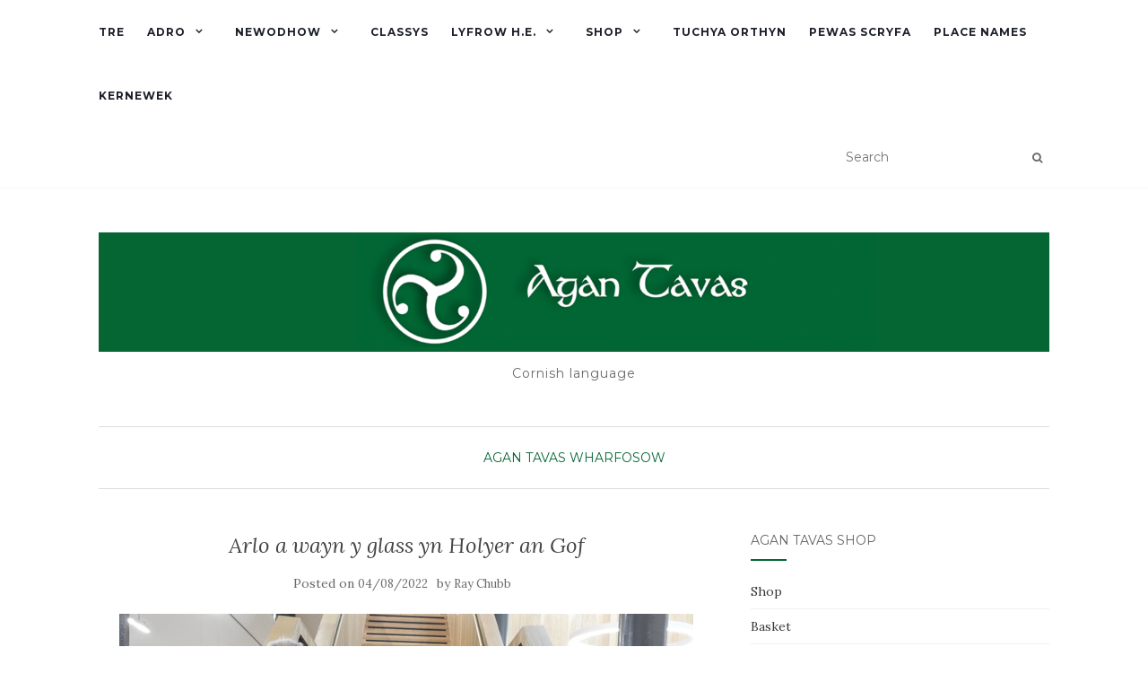

--- FILE ---
content_type: text/html; charset=UTF-8
request_url: https://agantavas.com/kw/arlo-wins-holyer-an-gof-2022/
body_size: 11934
content:
<!doctype html>
	<!--[if !IE]>
	<html class="no-js non-ie" lang="en-KW"> <![endif]-->
	<!--[if IE 7 ]>
	<html class="no-js ie7" lang="en-KW"> <![endif]-->
	<!--[if IE 8 ]>
	<html class="no-js ie8" lang="en-KW"> <![endif]-->
	<!--[if IE 9 ]>
	<html class="no-js ie9" lang="en-KW"> <![endif]-->
	<!--[if gt IE 9]><!-->
<html class="no-js" lang="en-KW"> <!--<![endif]-->
<head>
<meta charset="UTF-8">
<meta name="viewport" content="width=device-width, initial-scale=1">
<link rel="profile" href="https://gmpg.org/xfn/11">
<link rel="pingback" href="https://agantavas.com/xmlrpc.php">

<title>Arlo a wayn y glass yn Holyer an Gof &#8211; Agan Tavas</title>
<meta name='robots' content='max-image-preview:large' />
<link rel='dns-prefetch' href='//static.addtoany.com' />
<link rel='dns-prefetch' href='//fonts.googleapis.com' />
<link rel="alternate" type="application/rss+xml" title="Agan Tavas &raquo; Feed" href="https://agantavas.com/kw/feed/" />
<link rel="alternate" type="application/rss+xml" title="Agan Tavas &raquo; Comments Feed" href="https://agantavas.com/kw/comments/feed/" />
<link rel="alternate" type="application/rss+xml" title="Agan Tavas &raquo; Arlo a wayn y glass yn Holyer an Gof Comments Feed" href="https://agantavas.com/kw/arlo-wins-holyer-an-gof-2022/feed/" />
<script type="text/javascript">
/* <![CDATA[ */
window._wpemojiSettings = {"baseUrl":"https:\/\/s.w.org\/images\/core\/emoji\/14.0.0\/72x72\/","ext":".png","svgUrl":"https:\/\/s.w.org\/images\/core\/emoji\/14.0.0\/svg\/","svgExt":".svg","source":{"concatemoji":"https:\/\/agantavas.com\/wp-includes\/js\/wp-emoji-release.min.js?ver=6.4.7"}};
/*! This file is auto-generated */
!function(i,n){var o,s,e;function c(e){try{var t={supportTests:e,timestamp:(new Date).valueOf()};sessionStorage.setItem(o,JSON.stringify(t))}catch(e){}}function p(e,t,n){e.clearRect(0,0,e.canvas.width,e.canvas.height),e.fillText(t,0,0);var t=new Uint32Array(e.getImageData(0,0,e.canvas.width,e.canvas.height).data),r=(e.clearRect(0,0,e.canvas.width,e.canvas.height),e.fillText(n,0,0),new Uint32Array(e.getImageData(0,0,e.canvas.width,e.canvas.height).data));return t.every(function(e,t){return e===r[t]})}function u(e,t,n){switch(t){case"flag":return n(e,"\ud83c\udff3\ufe0f\u200d\u26a7\ufe0f","\ud83c\udff3\ufe0f\u200b\u26a7\ufe0f")?!1:!n(e,"\ud83c\uddfa\ud83c\uddf3","\ud83c\uddfa\u200b\ud83c\uddf3")&&!n(e,"\ud83c\udff4\udb40\udc67\udb40\udc62\udb40\udc65\udb40\udc6e\udb40\udc67\udb40\udc7f","\ud83c\udff4\u200b\udb40\udc67\u200b\udb40\udc62\u200b\udb40\udc65\u200b\udb40\udc6e\u200b\udb40\udc67\u200b\udb40\udc7f");case"emoji":return!n(e,"\ud83e\udef1\ud83c\udffb\u200d\ud83e\udef2\ud83c\udfff","\ud83e\udef1\ud83c\udffb\u200b\ud83e\udef2\ud83c\udfff")}return!1}function f(e,t,n){var r="undefined"!=typeof WorkerGlobalScope&&self instanceof WorkerGlobalScope?new OffscreenCanvas(300,150):i.createElement("canvas"),a=r.getContext("2d",{willReadFrequently:!0}),o=(a.textBaseline="top",a.font="600 32px Arial",{});return e.forEach(function(e){o[e]=t(a,e,n)}),o}function t(e){var t=i.createElement("script");t.src=e,t.defer=!0,i.head.appendChild(t)}"undefined"!=typeof Promise&&(o="wpEmojiSettingsSupports",s=["flag","emoji"],n.supports={everything:!0,everythingExceptFlag:!0},e=new Promise(function(e){i.addEventListener("DOMContentLoaded",e,{once:!0})}),new Promise(function(t){var n=function(){try{var e=JSON.parse(sessionStorage.getItem(o));if("object"==typeof e&&"number"==typeof e.timestamp&&(new Date).valueOf()<e.timestamp+604800&&"object"==typeof e.supportTests)return e.supportTests}catch(e){}return null}();if(!n){if("undefined"!=typeof Worker&&"undefined"!=typeof OffscreenCanvas&&"undefined"!=typeof URL&&URL.createObjectURL&&"undefined"!=typeof Blob)try{var e="postMessage("+f.toString()+"("+[JSON.stringify(s),u.toString(),p.toString()].join(",")+"));",r=new Blob([e],{type:"text/javascript"}),a=new Worker(URL.createObjectURL(r),{name:"wpTestEmojiSupports"});return void(a.onmessage=function(e){c(n=e.data),a.terminate(),t(n)})}catch(e){}c(n=f(s,u,p))}t(n)}).then(function(e){for(var t in e)n.supports[t]=e[t],n.supports.everything=n.supports.everything&&n.supports[t],"flag"!==t&&(n.supports.everythingExceptFlag=n.supports.everythingExceptFlag&&n.supports[t]);n.supports.everythingExceptFlag=n.supports.everythingExceptFlag&&!n.supports.flag,n.DOMReady=!1,n.readyCallback=function(){n.DOMReady=!0}}).then(function(){return e}).then(function(){var e;n.supports.everything||(n.readyCallback(),(e=n.source||{}).concatemoji?t(e.concatemoji):e.wpemoji&&e.twemoji&&(t(e.twemoji),t(e.wpemoji)))}))}((window,document),window._wpemojiSettings);
/* ]]> */
</script>
<style id='wp-emoji-styles-inline-css' type='text/css'>

	img.wp-smiley, img.emoji {
		display: inline !important;
		border: none !important;
		box-shadow: none !important;
		height: 1em !important;
		width: 1em !important;
		margin: 0 0.07em !important;
		vertical-align: -0.1em !important;
		background: none !important;
		padding: 0 !important;
	}
</style>
<link rel='stylesheet' id='wp-block-library-css' href='https://agantavas.com/wp-includes/css/dist/block-library/style.min.css?ver=6.4.7' type='text/css' media='all' />
<style id='classic-theme-styles-inline-css' type='text/css'>
/*! This file is auto-generated */
.wp-block-button__link{color:#fff;background-color:#32373c;border-radius:9999px;box-shadow:none;text-decoration:none;padding:calc(.667em + 2px) calc(1.333em + 2px);font-size:1.125em}.wp-block-file__button{background:#32373c;color:#fff;text-decoration:none}
</style>
<style id='global-styles-inline-css' type='text/css'>
body{--wp--preset--color--black: #000000;--wp--preset--color--cyan-bluish-gray: #abb8c3;--wp--preset--color--white: #ffffff;--wp--preset--color--pale-pink: #f78da7;--wp--preset--color--vivid-red: #cf2e2e;--wp--preset--color--luminous-vivid-orange: #ff6900;--wp--preset--color--luminous-vivid-amber: #fcb900;--wp--preset--color--light-green-cyan: #7bdcb5;--wp--preset--color--vivid-green-cyan: #00d084;--wp--preset--color--pale-cyan-blue: #8ed1fc;--wp--preset--color--vivid-cyan-blue: #0693e3;--wp--preset--color--vivid-purple: #9b51e0;--wp--preset--gradient--vivid-cyan-blue-to-vivid-purple: linear-gradient(135deg,rgba(6,147,227,1) 0%,rgb(155,81,224) 100%);--wp--preset--gradient--light-green-cyan-to-vivid-green-cyan: linear-gradient(135deg,rgb(122,220,180) 0%,rgb(0,208,130) 100%);--wp--preset--gradient--luminous-vivid-amber-to-luminous-vivid-orange: linear-gradient(135deg,rgba(252,185,0,1) 0%,rgba(255,105,0,1) 100%);--wp--preset--gradient--luminous-vivid-orange-to-vivid-red: linear-gradient(135deg,rgba(255,105,0,1) 0%,rgb(207,46,46) 100%);--wp--preset--gradient--very-light-gray-to-cyan-bluish-gray: linear-gradient(135deg,rgb(238,238,238) 0%,rgb(169,184,195) 100%);--wp--preset--gradient--cool-to-warm-spectrum: linear-gradient(135deg,rgb(74,234,220) 0%,rgb(151,120,209) 20%,rgb(207,42,186) 40%,rgb(238,44,130) 60%,rgb(251,105,98) 80%,rgb(254,248,76) 100%);--wp--preset--gradient--blush-light-purple: linear-gradient(135deg,rgb(255,206,236) 0%,rgb(152,150,240) 100%);--wp--preset--gradient--blush-bordeaux: linear-gradient(135deg,rgb(254,205,165) 0%,rgb(254,45,45) 50%,rgb(107,0,62) 100%);--wp--preset--gradient--luminous-dusk: linear-gradient(135deg,rgb(255,203,112) 0%,rgb(199,81,192) 50%,rgb(65,88,208) 100%);--wp--preset--gradient--pale-ocean: linear-gradient(135deg,rgb(255,245,203) 0%,rgb(182,227,212) 50%,rgb(51,167,181) 100%);--wp--preset--gradient--electric-grass: linear-gradient(135deg,rgb(202,248,128) 0%,rgb(113,206,126) 100%);--wp--preset--gradient--midnight: linear-gradient(135deg,rgb(2,3,129) 0%,rgb(40,116,252) 100%);--wp--preset--font-size--small: 13px;--wp--preset--font-size--medium: 20px;--wp--preset--font-size--large: 36px;--wp--preset--font-size--x-large: 42px;--wp--preset--spacing--20: 0.44rem;--wp--preset--spacing--30: 0.67rem;--wp--preset--spacing--40: 1rem;--wp--preset--spacing--50: 1.5rem;--wp--preset--spacing--60: 2.25rem;--wp--preset--spacing--70: 3.38rem;--wp--preset--spacing--80: 5.06rem;--wp--preset--shadow--natural: 6px 6px 9px rgba(0, 0, 0, 0.2);--wp--preset--shadow--deep: 12px 12px 50px rgba(0, 0, 0, 0.4);--wp--preset--shadow--sharp: 6px 6px 0px rgba(0, 0, 0, 0.2);--wp--preset--shadow--outlined: 6px 6px 0px -3px rgba(255, 255, 255, 1), 6px 6px rgba(0, 0, 0, 1);--wp--preset--shadow--crisp: 6px 6px 0px rgba(0, 0, 0, 1);}:where(.is-layout-flex){gap: 0.5em;}:where(.is-layout-grid){gap: 0.5em;}body .is-layout-flow > .alignleft{float: left;margin-inline-start: 0;margin-inline-end: 2em;}body .is-layout-flow > .alignright{float: right;margin-inline-start: 2em;margin-inline-end: 0;}body .is-layout-flow > .aligncenter{margin-left: auto !important;margin-right: auto !important;}body .is-layout-constrained > .alignleft{float: left;margin-inline-start: 0;margin-inline-end: 2em;}body .is-layout-constrained > .alignright{float: right;margin-inline-start: 2em;margin-inline-end: 0;}body .is-layout-constrained > .aligncenter{margin-left: auto !important;margin-right: auto !important;}body .is-layout-constrained > :where(:not(.alignleft):not(.alignright):not(.alignfull)){max-width: var(--wp--style--global--content-size);margin-left: auto !important;margin-right: auto !important;}body .is-layout-constrained > .alignwide{max-width: var(--wp--style--global--wide-size);}body .is-layout-flex{display: flex;}body .is-layout-flex{flex-wrap: wrap;align-items: center;}body .is-layout-flex > *{margin: 0;}body .is-layout-grid{display: grid;}body .is-layout-grid > *{margin: 0;}:where(.wp-block-columns.is-layout-flex){gap: 2em;}:where(.wp-block-columns.is-layout-grid){gap: 2em;}:where(.wp-block-post-template.is-layout-flex){gap: 1.25em;}:where(.wp-block-post-template.is-layout-grid){gap: 1.25em;}.has-black-color{color: var(--wp--preset--color--black) !important;}.has-cyan-bluish-gray-color{color: var(--wp--preset--color--cyan-bluish-gray) !important;}.has-white-color{color: var(--wp--preset--color--white) !important;}.has-pale-pink-color{color: var(--wp--preset--color--pale-pink) !important;}.has-vivid-red-color{color: var(--wp--preset--color--vivid-red) !important;}.has-luminous-vivid-orange-color{color: var(--wp--preset--color--luminous-vivid-orange) !important;}.has-luminous-vivid-amber-color{color: var(--wp--preset--color--luminous-vivid-amber) !important;}.has-light-green-cyan-color{color: var(--wp--preset--color--light-green-cyan) !important;}.has-vivid-green-cyan-color{color: var(--wp--preset--color--vivid-green-cyan) !important;}.has-pale-cyan-blue-color{color: var(--wp--preset--color--pale-cyan-blue) !important;}.has-vivid-cyan-blue-color{color: var(--wp--preset--color--vivid-cyan-blue) !important;}.has-vivid-purple-color{color: var(--wp--preset--color--vivid-purple) !important;}.has-black-background-color{background-color: var(--wp--preset--color--black) !important;}.has-cyan-bluish-gray-background-color{background-color: var(--wp--preset--color--cyan-bluish-gray) !important;}.has-white-background-color{background-color: var(--wp--preset--color--white) !important;}.has-pale-pink-background-color{background-color: var(--wp--preset--color--pale-pink) !important;}.has-vivid-red-background-color{background-color: var(--wp--preset--color--vivid-red) !important;}.has-luminous-vivid-orange-background-color{background-color: var(--wp--preset--color--luminous-vivid-orange) !important;}.has-luminous-vivid-amber-background-color{background-color: var(--wp--preset--color--luminous-vivid-amber) !important;}.has-light-green-cyan-background-color{background-color: var(--wp--preset--color--light-green-cyan) !important;}.has-vivid-green-cyan-background-color{background-color: var(--wp--preset--color--vivid-green-cyan) !important;}.has-pale-cyan-blue-background-color{background-color: var(--wp--preset--color--pale-cyan-blue) !important;}.has-vivid-cyan-blue-background-color{background-color: var(--wp--preset--color--vivid-cyan-blue) !important;}.has-vivid-purple-background-color{background-color: var(--wp--preset--color--vivid-purple) !important;}.has-black-border-color{border-color: var(--wp--preset--color--black) !important;}.has-cyan-bluish-gray-border-color{border-color: var(--wp--preset--color--cyan-bluish-gray) !important;}.has-white-border-color{border-color: var(--wp--preset--color--white) !important;}.has-pale-pink-border-color{border-color: var(--wp--preset--color--pale-pink) !important;}.has-vivid-red-border-color{border-color: var(--wp--preset--color--vivid-red) !important;}.has-luminous-vivid-orange-border-color{border-color: var(--wp--preset--color--luminous-vivid-orange) !important;}.has-luminous-vivid-amber-border-color{border-color: var(--wp--preset--color--luminous-vivid-amber) !important;}.has-light-green-cyan-border-color{border-color: var(--wp--preset--color--light-green-cyan) !important;}.has-vivid-green-cyan-border-color{border-color: var(--wp--preset--color--vivid-green-cyan) !important;}.has-pale-cyan-blue-border-color{border-color: var(--wp--preset--color--pale-cyan-blue) !important;}.has-vivid-cyan-blue-border-color{border-color: var(--wp--preset--color--vivid-cyan-blue) !important;}.has-vivid-purple-border-color{border-color: var(--wp--preset--color--vivid-purple) !important;}.has-vivid-cyan-blue-to-vivid-purple-gradient-background{background: var(--wp--preset--gradient--vivid-cyan-blue-to-vivid-purple) !important;}.has-light-green-cyan-to-vivid-green-cyan-gradient-background{background: var(--wp--preset--gradient--light-green-cyan-to-vivid-green-cyan) !important;}.has-luminous-vivid-amber-to-luminous-vivid-orange-gradient-background{background: var(--wp--preset--gradient--luminous-vivid-amber-to-luminous-vivid-orange) !important;}.has-luminous-vivid-orange-to-vivid-red-gradient-background{background: var(--wp--preset--gradient--luminous-vivid-orange-to-vivid-red) !important;}.has-very-light-gray-to-cyan-bluish-gray-gradient-background{background: var(--wp--preset--gradient--very-light-gray-to-cyan-bluish-gray) !important;}.has-cool-to-warm-spectrum-gradient-background{background: var(--wp--preset--gradient--cool-to-warm-spectrum) !important;}.has-blush-light-purple-gradient-background{background: var(--wp--preset--gradient--blush-light-purple) !important;}.has-blush-bordeaux-gradient-background{background: var(--wp--preset--gradient--blush-bordeaux) !important;}.has-luminous-dusk-gradient-background{background: var(--wp--preset--gradient--luminous-dusk) !important;}.has-pale-ocean-gradient-background{background: var(--wp--preset--gradient--pale-ocean) !important;}.has-electric-grass-gradient-background{background: var(--wp--preset--gradient--electric-grass) !important;}.has-midnight-gradient-background{background: var(--wp--preset--gradient--midnight) !important;}.has-small-font-size{font-size: var(--wp--preset--font-size--small) !important;}.has-medium-font-size{font-size: var(--wp--preset--font-size--medium) !important;}.has-large-font-size{font-size: var(--wp--preset--font-size--large) !important;}.has-x-large-font-size{font-size: var(--wp--preset--font-size--x-large) !important;}
.wp-block-navigation a:where(:not(.wp-element-button)){color: inherit;}
:where(.wp-block-post-template.is-layout-flex){gap: 1.25em;}:where(.wp-block-post-template.is-layout-grid){gap: 1.25em;}
:where(.wp-block-columns.is-layout-flex){gap: 2em;}:where(.wp-block-columns.is-layout-grid){gap: 2em;}
.wp-block-pullquote{font-size: 1.5em;line-height: 1.6;}
</style>
<link rel='stylesheet' id='contact-form-7-css' href='https://agantavas.com/wp-content/plugins/contact-form-7/includes/css/styles.css?ver=5.8.6' type='text/css' media='all' />
<link rel='stylesheet' id='woocommerce-layout-css' href='https://agantavas.com/wp-content/plugins/woocommerce/assets/css/woocommerce-layout.css?ver=8.4.2' type='text/css' media='all' />
<link rel='stylesheet' id='woocommerce-smallscreen-css' href='https://agantavas.com/wp-content/plugins/woocommerce/assets/css/woocommerce-smallscreen.css?ver=8.4.2' type='text/css' media='only screen and (max-width: 768px)' />
<link rel='stylesheet' id='woocommerce-general-css' href='https://agantavas.com/wp-content/plugins/woocommerce/assets/css/woocommerce.css?ver=8.4.2' type='text/css' media='all' />
<style id='woocommerce-inline-inline-css' type='text/css'>
.woocommerce form .form-row .required { visibility: visible; }
</style>
<link rel='stylesheet' id='activello-bootstrap-css' href='https://agantavas.com/wp-content/themes/activello/assets/css/bootstrap.min.css?ver=6.4.7' type='text/css' media='all' />
<link rel='stylesheet' id='activello-icons-css' href='https://agantavas.com/wp-content/themes/activello/assets/css/font-awesome.min.css?ver=6.4.7' type='text/css' media='all' />
<link rel='stylesheet' id='activello-fonts-css' href='//fonts.googleapis.com/css?family=Lora%3A400%2C400italic%2C700%2C700italic%7CMontserrat%3A400%2C700%7CMaven+Pro%3A400%2C700&#038;ver=6.4.7' type='text/css' media='all' />
<link rel='stylesheet' id='activello-style-css' href='https://agantavas.com/wp-content/themes/activello-child/style.css?ver=6.4.7' type='text/css' media='all' />
<link rel='stylesheet' id='addtoany-css' href='https://agantavas.com/wp-content/plugins/add-to-any/addtoany.min.css?ver=1.16' type='text/css' media='all' />
<link rel='stylesheet' id='wpglobus-css' href='https://agantavas.com/wp-content/plugins/wpglobus/includes/css/wpglobus.css?ver=2.12.2' type='text/css' media='all' />
<script type="text/javascript" id="addtoany-core-js-before">
/* <![CDATA[ */
window.a2a_config=window.a2a_config||{};a2a_config.callbacks=[];a2a_config.overlays=[];a2a_config.templates={};a2a_localize = {
	Share: "Share",
	Save: "Save",
	Subscribe: "Subscribe",
	Email: "Email",
	Bookmark: "Bookmark",
	ShowAll: "Show all",
	ShowLess: "Show less",
	FindServices: "Find service(s)",
	FindAnyServiceToAddTo: "Instantly find any service to add to",
	PoweredBy: "Powered by",
	ShareViaEmail: "Share via email",
	SubscribeViaEmail: "Subscribe via email",
	BookmarkInYourBrowser: "Bookmark in your browser",
	BookmarkInstructions: "Press Ctrl+D or \u2318+D to bookmark this page",
	AddToYourFavorites: "Add to your favorites",
	SendFromWebOrProgram: "Send from any email address or email program",
	EmailProgram: "Email program",
	More: "More&#8230;",
	ThanksForSharing: "Thanks for sharing!",
	ThanksForFollowing: "Thanks for following!"
};
/* ]]> */
</script>
<script type="text/javascript" async src="https://static.addtoany.com/menu/page.js" id="addtoany-core-js"></script>
<script type="text/javascript" src="https://agantavas.com/wp-includes/js/jquery/jquery.min.js?ver=3.7.1" id="jquery-core-js"></script>
<script type="text/javascript" src="https://agantavas.com/wp-includes/js/jquery/jquery-migrate.min.js?ver=3.4.1" id="jquery-migrate-js"></script>
<script type="text/javascript" async src="https://agantavas.com/wp-content/plugins/add-to-any/addtoany.min.js?ver=1.1" id="addtoany-jquery-js"></script>
<script type="text/javascript" src="https://agantavas.com/wp-content/plugins/woocommerce/assets/js/jquery-blockui/jquery.blockUI.min.js?ver=2.7.0-wc.8.4.2" id="jquery-blockui-js" defer="defer" data-wp-strategy="defer"></script>
<script type="text/javascript" id="wc-add-to-cart-js-extra">
/* <![CDATA[ */
var wc_add_to_cart_params = {"ajax_url":"\/wp-admin\/admin-ajax.php","wc_ajax_url":"\/?wc-ajax=%%endpoint%%","i18n_view_cart":"View cart","cart_url":"https:\/\/agantavas.com\/kw\/basket\/","is_cart":"","cart_redirect_after_add":"no"};
/* ]]> */
</script>
<script type="text/javascript" src="https://agantavas.com/wp-content/plugins/woocommerce/assets/js/frontend/add-to-cart.min.js?ver=8.4.2" id="wc-add-to-cart-js" defer="defer" data-wp-strategy="defer"></script>
<script type="text/javascript" src="https://agantavas.com/wp-content/plugins/woocommerce/assets/js/js-cookie/js.cookie.min.js?ver=2.1.4-wc.8.4.2" id="js-cookie-js" defer="defer" data-wp-strategy="defer"></script>
<script type="text/javascript" id="woocommerce-js-extra">
/* <![CDATA[ */
var woocommerce_params = {"ajax_url":"\/wp-admin\/admin-ajax.php","wc_ajax_url":"\/?wc-ajax=%%endpoint%%"};
/* ]]> */
</script>
<script type="text/javascript" src="https://agantavas.com/wp-content/plugins/woocommerce/assets/js/frontend/woocommerce.min.js?ver=8.4.2" id="woocommerce-js" defer="defer" data-wp-strategy="defer"></script>
<script type="text/javascript" src="https://agantavas.com/wp-content/themes/activello/assets/js/vendor/modernizr.min.js?ver=6.4.7" id="activello-modernizr-js"></script>
<script type="text/javascript" src="https://agantavas.com/wp-content/themes/activello/assets/js/vendor/bootstrap.min.js?ver=6.4.7" id="activello-bootstrapjs-js"></script>
<script type="text/javascript" src="https://agantavas.com/wp-content/themes/activello/assets/js/functions.min.js?ver=6.4.7" id="activello-functions-js"></script>
<script type="text/javascript" id="utils-js-extra">
/* <![CDATA[ */
var userSettings = {"url":"\/","uid":"0","time":"1768877773","secure":"1"};
/* ]]> */
</script>
<script type="text/javascript" src="https://agantavas.com/wp-includes/js/utils.min.js?ver=6.4.7" id="utils-js"></script>
<link rel="https://api.w.org/" href="https://agantavas.com/kw/wp-json/" /><link rel="alternate" type="application/json" href="https://agantavas.com/kw/wp-json/wp/v2/posts/2972" /><link rel="EditURI" type="application/rsd+xml" title="RSD" href="https://agantavas.com/xmlrpc.php?rsd" />
<meta name="generator" content="WordPress 6.4.7" />
<meta name="generator" content="WooCommerce 8.4.2" />
<link rel="canonical" href="https://agantavas.com/kw/arlo-wins-holyer-an-gof-2022/" />
<link rel='shortlink' href='https://agantavas.com/kw/?p=2972' />
<link rel="alternate" type="application/json+oembed" href="https://agantavas.com/kw/wp-json/oembed/1.0/embed?url=https%3A%2F%2Fagantavas.com%2Fkw%2Farlo-wins-holyer-an-gof-2022%2F" />
<link rel="alternate" type="text/xml+oembed" href="https://agantavas.com/kw/wp-json/oembed/1.0/embed?url=https%3A%2F%2Fagantavas.com%2Fkw%2Farlo-wins-holyer-an-gof-2022%2F&#038;format=xml" />
<style type="text/css">a:hover, a:focus, article.post .post-categories a:hover, article.post .post-categories a:focus, .entry-title a:hover, .entry-title a:focus, .entry-meta a:hover, .entry-meta a:focus, .entry-footer a:hover, .entry-footer a:focus, .read-more a:hover, .read-more a:focus, .social-icons a:hover, .social-icons a:focus, .flex-caption .post-categories a:hover, .flex-caption .post-categories a:focus, .flex-caption .read-more a:hover, .flex-caption .read-more a:focus, .flex-caption h2:hover, .flex-caption h2:focus-within, .comment-meta.commentmetadata a:hover, .comment-meta.commentmetadata a:focus, .post-inner-content .cat-item a:hover, .post-inner-content .cat-item a:focus, .navbar-default .navbar-nav > .active > a, .navbar-default .navbar-nav > .active > a:hover, .navbar-default .navbar-nav > .active > a:focus, .navbar-default .navbar-nav > li > a:hover, .navbar-default .navbar-nav > li > a:focus, .navbar-default .navbar-nav > .open > a, .navbar-default .navbar-nav > .open > a:hover, blockquote:before, .navbar-default .navbar-nav > .open > a:focus, .cat-title a, .single .entry-content a, .site-info a:hover, .site-info a:focus {color:#056634}article.post .post-categories:after, .post-inner-content .cat-item:after, #secondary .widget-title:after, .dropdown-menu>.active>a, .dropdown-menu>.active>a:hover, .dropdown-menu>.active>a:focus {background:#056634}.label-default[href]:hover, .label-default[href]:focus, .btn-default:hover, .btn-default:focus, .btn-default:active, .btn-default.active, #image-navigation .nav-previous a:hover, #image-navigation .nav-previous a:focus, #image-navigation .nav-next a:hover, #image-navigation .nav-next a:focus, .woocommerce #respond input#submit:hover, .woocommerce #respond input#submit:focus, .woocommerce a.button:hover, .woocommerce a.button:focus, .woocommerce button.button:hover, .woocommerce button.button:focus, .woocommerce input.button:hover, .woocommerce input.button:focus, .woocommerce #respond input#submit.alt:hover, .woocommerce #respond input#submit.alt:focus, .woocommerce a.button.alt:hover, .woocommerce a.button.alt:focus, .woocommerce button.button.alt:hover, .woocommerce button.button.alt:focus, .woocommerce input.button.alt:hover, .woocommerce input.button.alt:focus, .input-group-btn:last-child>.btn:hover, .input-group-btn:last-child>.btn:focus, .scroll-to-top:hover, .scroll-to-top:focus, button, html input[type=button]:hover, html input[type=button]:focus, input[type=reset]:hover, input[type=reset]:focus, .comment-list li .comment-body:after, .page-links a:hover span, .page-links a:focus span, .page-links span, input[type=submit]:hover, input[type=submit]:focus, .comment-form #submit:hover, .comment-form #submit:focus, .tagcloud a:hover, .tagcloud a:focus, .single .entry-content a:hover, .single .entry-content a:focus, .navbar-default .navbar-nav .open .dropdown-menu > li > a:hover, .dropdown-menu> li> a:hover, .dropdown-menu> li> a:focus, .navbar-default .navbar-nav .open .dropdown-menu > li > a:focus {background-color:#056634; }input[type="text"]:focus, input[type="email"]:focus, input[type="tel"]:focus, input[type="url"]:focus, input[type="password"]:focus, input[type="search"]:focus, textarea:focus { outline-color: #056634; }#social a:hover, #social a:focus, .header-search-icon:hover, .header-search-icon:focus  { color:#056634}</style>	<style type="text/css">
		#social li{
			display: inline-block;
		}
		#social li,
		#social ul {
			border: 0!important;
			list-style: none;
			padding-left: 0;
			text-align: center;
		}
		#social li a[href*="twitter.com"] .fa:before,
		.fa-twitter:before {
			content: "\f099"
		}
		#social li a[href*="facebook.com"] .fa:before,
		.fa-facebook-f:before,
		.fa-facebook:before {
			content: "\f09a"
		}
		#social li a[href*="github.com"] .fa:before,
		.fa-github:before {
			content: "\f09b"
		}
		#social li a[href*="/feed"] .fa:before,
		.fa-rss:before {
			content: "\f09e"
		}
		#social li a[href*="pinterest.com"] .fa:before,
		.fa-pinterest:before {
			content: "\f0d2"
		}
		#social li a[href*="plus.google.com"] .fa:before,
		.fa-google-plus:before {
			content: "\f0d5"
		}
		#social li a[href*="linkedin.com"] .fa:before,
		.fa-linkedin:before {
			content: "\f0e1"
		}
		#social li a[href*="youtube.com"] .fa:before,
		.fa-youtube:before {
			content: "\f167"
		}
		#social li a[href*="instagram.com"] .fa:before,
		.fa-instagram:before {
			content: "\f16d"
		}
		#social li a[href*="flickr.com"] .fa:before,
		.fa-flickr:before {
			content: "\f16e"
		}
		#social li a[href*="tumblr.com"] .fa:before,
		.fa-tumblr:before {
			content: "\f173"
		}
		#social li a[href*="dribbble.com"] .fa:before,
		.fa-dribbble:before {
			content: "\f17d"
		}
		#social li a[href*="skype.com"] .fa:before,
		.fa-skype:before {
			content: "\f17e"
		}
		#social li a[href*="foursquare.com"] .fa:before,
		.fa-foursquare:before {
			content: "\f180"
		}
		#social li a[href*="vimeo.com"] .fa:before,
		.fa-vimeo-square:before {
			content: "\f194"
		}
		#social li a[href*="weheartit.com"] .fa:before,
		.fa-heart:before {
			content: "\f004"
		}
		#social li a[href*="spotify.com"] .fa:before,
		.fa-spotify:before {
			content: "\f1bc"
		}
		#social li a[href*="soundcloud.com"] .fa:before,
		.fa-soundcloud:before {
			content: "\f1be"
		}
	</style>	<noscript><style>.woocommerce-product-gallery{ opacity: 1 !important; }</style></noscript>
				<style media="screen">
				.wpglobus_flag_en{background-image:url(https://agantavas.com/wp-content/plugins/wpglobus/flags/us.png)}
.wpglobus_flag_kw{background-image:url(https://agantavas.com/wp-content/plugins/wpglobus/flags/mp.png)}
			</style>
			<link rel="alternate" hreflang="en-US" href="https://agantavas.com/arlo-wins-holyer-an-gof-2022/" /><link rel="alternate" hreflang="en-KW" href="https://agantavas.com/kw/arlo-wins-holyer-an-gof-2022/" />		<style type="text/css" id="wp-custom-css">
			/*
body {
    color: #696969;
    background-color: #FFFFFF;
    word-wrap: break-word;
    font-family: 'Lora', serif;
    line-height: 2;
    font-size: 16px;
}

.entry-header {
    text-align: left;
}

.read-more {
    text-align: left;
}

.single-featured {
    display: inline;
}

.entry-title {
    font-family: "Lora", serif;
    font-size: 24px;
    font-style: normal;
    margin-top: 0;
    margin-bottom: 15px;
}
*/		</style>
		
</head>

<body class="post-template-default single single-post postid-2972 single-format-standard wp-custom-logo theme-activello woocommerce-no-js group-blog has-sidebar-right">
<div id="page" class="hfeed site">

	<header id="masthead" class="site-header" role="banner">
		<nav class="navbar navbar-default" role="navigation">
			<div class="container">
				<div class="row">
					<div class="site-navigation-inner col-sm-12">
						<div class="navbar-header">
							<button type="button" class="btn navbar-toggle" data-toggle="collapse" data-target=".navbar-ex1-collapse">
								<span class="sr-only">Toggle navigation</span>
								<span class="icon-bar"></span>
								<span class="icon-bar"></span>
								<span class="icon-bar"></span>
							</button>
						</div>
						<div class="collapse navbar-collapse navbar-ex1-collapse"><ul id="menu-primary-navigation" class="nav navbar-nav"><li id="menu-item-19" class="menu-item menu-item-type-post_type menu-item-object-page menu-item-home menu-item-19"><a title="{:en}Home{:}{:kw}Tre{:}" href="https://agantavas.com/kw/">Tre</a></li>
<li id="menu-item-17" class="menu-item menu-item-type-post_type menu-item-object-page menu-item-has-children menu-item-17"><a title="{:en}About{:}{:kw}Adro{:}" href="https://agantavas.com/kw/about-agan-tavas/">Adro </a><span class="activello-dropdown"></span>
<ul role="menu" class=" dropdown-menu">
	<li id="menu-item-31" class="menu-item menu-item-type-post_type menu-item-object-page menu-item-31"><a title="{:en}Membership{:}{:kw}Eseleth{:}" href="https://agantavas.com/kw/joining-agan-tavas/">Eseleth</a></li>
	<li id="menu-item-32" class="menu-item menu-item-type-post_type menu-item-object-page menu-item-32"><a title="{:en}Useful Links{:}{:kw}Kevrennow{:}" href="https://agantavas.com/kw/useful-links-cornish/">Kevrennow</a></li>
</ul>
</li>
<li id="menu-item-39" class="menu-item menu-item-type-post_type menu-item-object-page current_page_parent menu-item-has-children menu-item-39"><a title="{:en}News{:}{:kw}Newodhow{:}" href="https://agantavas.com/kw/news/">Newodhow </a><span class="activello-dropdown"></span>
<ul role="menu" class=" dropdown-menu">
	<li id="menu-item-904" class="menu-item menu-item-type-taxonomy menu-item-object-category current-post-ancestor current-menu-parent current-post-parent menu-item-904"><a title="{:en}Events{:}{:kw}Wharfosow{:}" href="https://agantavas.com/kw/category/events/">Wharfosow</a></li>
</ul>
</li>
<li id="menu-item-33" class="menu-item menu-item-type-post_type menu-item-object-page menu-item-33"><a title="{:en}Classes{:}{:kw}Classys{:}" href="https://agantavas.com/kw/learning-cornish/">Classys</a></li>
<li id="menu-item-499" class="menu-item menu-item-type-post_type menu-item-object-page menu-item-has-children menu-item-499"><a title="{:en}Publications List{:}{:kw}Lyfrow h.e.{:}" href="https://agantavas.com/kw/books-in-cornish/">Lyfrow h.e. </a><span class="activello-dropdown"></span>
<ul role="menu" class=" dropdown-menu">
	<li id="menu-item-116" class="menu-item menu-item-type-taxonomy menu-item-object-category menu-item-116"><a title="{:en}Free Books{:}{:kw}Lyfrow hep Cost{:}" href="https://agantavas.com/kw/category/free-books/">Lyfrow hep Cost</a></li>
	<li id="menu-item-115" class="menu-item menu-item-type-taxonomy menu-item-object-category menu-item-115"><a title="{:en}eBooks{:}{:kw}Lyfrow-e{:}" href="https://agantavas.com/kw/category/ebooks/">Lyfrow-e</a></li>
	<li id="menu-item-880" class="menu-item menu-item-type-taxonomy menu-item-object-category menu-item-880"><a title="{:en}New Books{:}{:kw}Lyfrow Noweth{:}" href="https://agantavas.com/kw/category/new-books/">Lyfrow Noweth</a></li>
	<li id="menu-item-500" class="menu-item menu-item-type-taxonomy menu-item-object-category menu-item-500"><a title="{:en}Stories In Cornish{:}{:kw}Whethlow{:}" href="https://agantavas.com/kw/category/stories-in-cornish/">Whethlow</a></li>
	<li id="menu-item-878" class="menu-item menu-item-type-taxonomy menu-item-object-category menu-item-878"><a title="{:en}Poetry{:}{:kw}Bardhonyeth{:}" href="https://agantavas.com/kw/category/poetry/">Bardhonyeth</a></li>
	<li id="menu-item-501" class="menu-item menu-item-type-taxonomy menu-item-object-category menu-item-501"><a title="{:en}Language Learning{:}{:kw}Dysky Kernewek{:}" href="https://agantavas.com/kw/category/learning-cornish/">Dysky Kernewek</a></li>
	<li id="menu-item-502" class="menu-item menu-item-type-taxonomy menu-item-object-category menu-item-502"><a title="{:en}Cornish for Children{:}{:kw}Kernewek abarth Flehes{:}" href="https://agantavas.com/kw/category/cornish-for-children/">Kernewek abarth Flehes</a></li>
	<li id="menu-item-503" class="menu-item menu-item-type-taxonomy menu-item-object-category menu-item-503"><a title="{:en}Other Titles{:}{:kw}Tytlys Erel{:}" href="https://agantavas.com/kw/category/tytlys-erel/">Tytlys Erel</a></li>
	<li id="menu-item-504" class="menu-item menu-item-type-taxonomy menu-item-object-category menu-item-504"><a title="{:en}Historical Texts{:}{:kw}Textow Ystorek{:}" href="https://agantavas.com/kw/category/historical-texts/">Textow Ystorek</a></li>
	<li id="menu-item-505" class="menu-item menu-item-type-taxonomy menu-item-object-category menu-item-505"><a title="{:en}The Bible{:}{:kw}An Beybel{:}" href="https://agantavas.com/kw/category/the-bible/">An Beybel</a></li>
	<li id="menu-item-506" class="menu-item menu-item-type-taxonomy menu-item-object-category menu-item-506"><a title="{:en}Other Items{:}{:kw}Taclow erel{:}" href="https://agantavas.com/kw/category/other-items/">Taclow erel</a></li>
	<li id="menu-item-749" class="menu-item menu-item-type-post_type menu-item-object-page menu-item-749"><a title="{:en}Order Form{:}{:kw}Furvlen Arhadow{:}" href="https://agantavas.com/kw/books-in-cornish/order-form/">Furvlen Arhadow</a></li>
</ul>
</li>
<li id="menu-item-1959" class="menu-item menu-item-type-post_type menu-item-object-page menu-item-has-children menu-item-1959"><a title="Shop" href="https://agantavas.com/kw/shop/">Shop </a><span class="activello-dropdown"></span>
<ul role="menu" class=" dropdown-menu">
	<li id="menu-item-1957" class="menu-item menu-item-type-post_type menu-item-object-page menu-item-1957"><a title="Checkout" href="https://agantavas.com/kw/checkout/">Checkout</a></li>
	<li id="menu-item-1958" class="menu-item menu-item-type-post_type menu-item-object-page menu-item-1958"><a title="Basket" href="https://agantavas.com/kw/basket/">Basket</a></li>
</ul>
</li>
<li id="menu-item-18" class="menu-item menu-item-type-post_type menu-item-object-page menu-item-18"><a title="{:en}Contact{:}{:kw}Tuchya orthyn{:}" href="https://agantavas.com/kw/contact/">Tuchya orthyn</a></li>
<li id="menu-item-1266" class="menu-item menu-item-type-post_type menu-item-object-page menu-item-1266"><a title="{:en}Writing Award{:}{:kw}Pewas Scryfa{:}" href="https://agantavas.com/kw/writing-award-cornish/">Pewas Scryfa</a></li>
<li id="menu-item-2563" class="menu-item menu-item-type-post_type menu-item-object-page menu-item-2563"><a title="Place Names" href="https://agantavas.com/kw/cornish-language/cornish-place-names/">Place Names</a></li>
<li id="menu-item-9999999999" class="menu-item menu-item-type-custom menu-item-object-custom menu_item_wpglobus_menu_switch wpglobus-selector-link wpglobus-current-language menu-item-9999999999"><a title="&lt;span class=&quot;wpglobus_language_full_name&quot;&gt;Kernewek&lt;/span&gt;" href="https://agantavas.com/kw/arlo-wins-holyer-an-gof-2022/"><span class="wpglobus_language_full_name">Kernewek</span> </a><span class="activello-dropdown"></span>
<ul role="menu" class=" dropdown-menu">
	<li id="menu-item-wpglobus_menu_switch_en" class="menu-item menu-item-type-custom menu-item-object-custom sub_menu_item_wpglobus_menu_switch wpglobus-selector-link menu-item-wpglobus_menu_switch_en"><a title="&lt;span class=&quot;wpglobus_language_full_name&quot;&gt;English&lt;/span&gt;" href="https://agantavas.com/arlo-wins-holyer-an-gof-2022/"><span class="wpglobus_language_full_name">English</span></a></li>
</ul>
</li>
</ul></div>
						<div class="nav-search"><form action="https://agantavas.com/kw/" method="get"><input type="text" name="s" value="" placeholder="Search"><button type="submit" class="header-search-icon" name="submit" id="searchsubmit" value="Search"><i class="fa fa-search"></i></button></form>							
						</div>
					</div>
				</div>
			</div>
		</nav><!-- .site-navigation -->

		
		<div class="container">
			<div id="logo">
				<span class="site-name">
									<a href="https://agantavas.com/kw/" class="custom-logo-link" rel="home"><img width="1600" height="200" src="https://agantavas.com/wp-content/uploads/2016/09/agan-tavas-full-width.png" class="custom-logo" alt="Agan Tavas" decoding="async" fetchpriority="high" srcset="https://agantavas.com/wp-content/uploads/2016/09/agan-tavas-full-width.png 1600w, https://agantavas.com/wp-content/uploads/2016/09/agan-tavas-full-width-600x75.png 600w, https://agantavas.com/wp-content/uploads/2016/09/agan-tavas-full-width-300x38.png 300w, https://agantavas.com/wp-content/uploads/2016/09/agan-tavas-full-width-768x96.png 768w, https://agantavas.com/wp-content/uploads/2016/09/agan-tavas-full-width-1024x128.png 1024w" sizes="(max-width: 1600px) 100vw, 1600px" /></a>
									</span><!-- end of .site-name -->

									<div class="tagline">Cornish language</div>
							</div><!-- end of #logo -->

						<div id="line"></div>
					</div>

	</header><!-- #masthead -->


	<div id="content" class="site-content">

		<div class="top-section">
					</div>

		<div class="container main-content-area">

						<div class="cat-title">
				<ul class="post-categories">
	<li><a href="https://agantavas.com/kw/category/agan-tavas/" rel="category tag">Agan Tavas</a></li>
	<li><a href="https://agantavas.com/kw/category/events/" rel="category tag">Wharfosow</a></li></ul>			</div>
									
			<div class="row">
				<div class="main-content-inner col-sm-12 col-md-8 ">

	<div id="primary" class="content-area">
		<main id="main" class="site-main" role="main">

		
			
<article id="post-2972" class="post-2972 post type-post status-publish format-standard has-post-thumbnail hentry category-agan-tavas category-events">
	<div class="blog-item-wrap">
		<div class="post-inner-content">
			<header class="entry-header page-header">
				<h1 class="entry-title">Arlo a wayn y glass yn Holyer an Gof</h1>

								<div class="entry-meta">
					<span class="posted-on">Posted on <a href="https://agantavas.com/kw/arlo-wins-holyer-an-gof-2022/" rel="bookmark"><time class="entry-date published" datetime="2022-08-04T08:39:42+01:00">04/08/2022</time><time class="updated" datetime="2024-01-11T09:46:11+00:00">11/01/2024</time></a></span>by <span class="author vcard"><a class="url fn n" href="https://agantavas.com/kw/author/ray/">Ray Chubb</a></span>
					
				</div><!-- .entry-meta -->
							</header><!-- .entry-header -->
			
			<a href="https://agantavas.com/kw/arlo-wins-holyer-an-gof-2022/" title="Arlo a wayn y glass yn Holyer an Gof" >
				<img width="640" height="480" src="https://agantavas.com/wp-content/uploads/2022/08/Holyer22CupAndClassWinners3.jpeg" class="single-featured wp-post-image" alt="" decoding="async" srcset="https://agantavas.com/wp-content/uploads/2022/08/Holyer22CupAndClassWinners3.jpeg 640w, https://agantavas.com/wp-content/uploads/2022/08/Holyer22CupAndClassWinners3-300x225.jpeg 300w, https://agantavas.com/wp-content/uploads/2022/08/Holyer22CupAndClassWinners3-600x450.jpeg 600w" sizes="(max-width: 640px) 100vw, 640px" />			</a>
			
			<div class="entry-content">

				<p>&nbsp;</p>
<p>Arlo an Lew ha ny ylly cusca a wayn y glass dhe Holyer an Gof 2022.</p>
<div class="addtoany_share_save_container addtoany_content addtoany_content_bottom"><div class="addtoany_header">Share this post</div><div class="a2a_kit a2a_kit_size_32 addtoany_list" data-a2a-url="https://agantavas.com/kw/arlo-wins-holyer-an-gof-2022/" data-a2a-title="Arlo a wayn y glass yn Holyer an Gof"><a class="a2a_button_facebook" href="https://www.addtoany.com/add_to/facebook?linkurl=https%3A%2F%2Fagantavas.com%2Fkw%2Farlo-wins-holyer-an-gof-2022%2F&amp;linkname=Arlo%20a%20wayn%20y%20glass%20yn%20Holyer%20an%20Gof" title="Facebook" rel="nofollow noopener" target="_blank"></a><a class="a2a_button_twitter" href="https://www.addtoany.com/add_to/twitter?linkurl=https%3A%2F%2Fagantavas.com%2Fkw%2Farlo-wins-holyer-an-gof-2022%2F&amp;linkname=Arlo%20a%20wayn%20y%20glass%20yn%20Holyer%20an%20Gof" title="Twitter" rel="nofollow noopener" target="_blank"></a><a class="a2a_button_email" href="https://www.addtoany.com/add_to/email?linkurl=https%3A%2F%2Fagantavas.com%2Fkw%2Farlo-wins-holyer-an-gof-2022%2F&amp;linkname=Arlo%20a%20wayn%20y%20glass%20yn%20Holyer%20an%20Gof" title="Email" rel="nofollow noopener" target="_blank"></a><a class="a2a_dd addtoany_share_save addtoany_share" href="https://www.addtoany.com/share"></a></div></div>				
								
			</div><!-- .entry-content -->
			<div class="entry-footer">
					
							</div><!-- .entry-footer -->
		</div>
	</div>
</article><!-- #post-## -->

			
					<nav class="navigation post-navigation" role="navigation">
		<h1 class="screen-reader-text">Post navigation</h1>
		<div class="nav-links">
			<div class="nav-previous"><a href="https://agantavas.com/kw/speak-cornish-week-2022/" rel="prev"><i class="fa fa-chevron-left"></i> Speak Cornish Week &#8211; Metheven 2022</a></div><div class="nav-next"><a href="https://agantavas.com/kw/meriaseks-rock/" rel="next">Carrek Veryasek <i class="fa fa-chevron-right"></i></a></div>			</div><!-- .nav-links -->
			</nav><!-- .navigation -->
			
		
		</main><!-- #main -->
	</div><!-- #primary -->

</div>

		            
		<div id="secondary" class="widget-area col-sm-12 col-md-4" role="complementary">
			<div class="inner">
								<aside id="nav_menu-2" class="widget widget_nav_menu"><h3 class="widget-title">Agan Tavas Shop</h3><div class="menu-woocommerce-container"><ul id="menu-woocommerce" class="menu"><li id="menu-item-1931" class="menu-item menu-item-type-post_type menu-item-object-page menu-item-1931"><a href="https://agantavas.com/kw/shop/">Shop</a></li>
<li id="menu-item-1930" class="menu-item menu-item-type-post_type menu-item-object-page menu-item-1930"><a href="https://agantavas.com/kw/basket/">Basket</a></li>
<li id="menu-item-1929" class="menu-item menu-item-type-post_type menu-item-object-page menu-item-1929"><a href="https://agantavas.com/kw/checkout/">Checkout</a></li>
</ul></div></aside><aside id="wpglobus-2" class="widget widget_wpglobus"><h3 class="widget-title">Translate</h3><div class="list"><a href="https://agantavas.com/kw/arlo-wins-holyer-an-gof-2022/" class="wpglobus-selector-link wpglobus-current-language"><img src="https://agantavas.com/wp-content/plugins/wpglobus/flags/mp.png" alt="" /> <span class="name">Kernewek</span> <span class="code">KW</span></a><a href="https://agantavas.com/arlo-wins-holyer-an-gof-2022/" class="wpglobus-selector-link "><img src="https://agantavas.com/wp-content/plugins/wpglobus/flags/us.png" alt="" /> <span class="name">English</span> <span class="code">EN</span></a></div></aside>
		<aside id="recent-posts-2" class="widget widget_recent_entries">
		<h3 class="widget-title">Recent Posts</h3>
		<ul>
											<li>
					<a href="https://agantavas.com/kw/agan-tavas-at-gorsedh-25/">Agan Tavas at Gorsedh 25</a>
									</li>
											<li>
					<a href="https://agantavas.com/kw/agan-tavas-group-wins-its-class-at-camborne-music-festival/">Bagas Agan Tavas a wayn y glass y&#8217;n Gol Menestrouthy Cambron</a>
									</li>
					</ul>

		</aside><aside id="archives-2" class="widget widget_archive"><h3 class="widget-title">Archives</h3>		<label class="screen-reader-text" for="archives-dropdown-2">Archives</label>
		<select id="archives-dropdown-2" name="archive-dropdown">
			
			<option value="">Select Month</option>
				<option value='https://agantavas.com/kw/2025/09/'> September 2025 </option>
	<option value='https://agantavas.com/kw/2024/11/'> November 2024 </option>
	<option value='https://agantavas.com/kw/2024/05/'> May 2024 </option>
	<option value='https://agantavas.com/kw/2023/10/'> October 2023 </option>
	<option value='https://agantavas.com/kw/2023/09/'> September 2023 </option>
	<option value='https://agantavas.com/kw/2023/07/'> July 2023 </option>
	<option value='https://agantavas.com/kw/2022/08/'> August 2022 </option>
	<option value='https://agantavas.com/kw/2022/06/'> June 2022 </option>
	<option value='https://agantavas.com/kw/2021/12/'> December 2021 </option>
	<option value='https://agantavas.com/kw/2021/06/'> June 2021 </option>
	<option value='https://agantavas.com/kw/2021/03/'> March 2021 </option>
	<option value='https://agantavas.com/kw/2020/08/'> August 2020 </option>
	<option value='https://agantavas.com/kw/2020/07/'> July 2020 </option>
	<option value='https://agantavas.com/kw/2020/06/'> June 2020 </option>
	<option value='https://agantavas.com/kw/2020/01/'> January 2020 </option>
	<option value='https://agantavas.com/kw/2019/11/'> November 2019 </option>
	<option value='https://agantavas.com/kw/2019/10/'> October 2019 </option>
	<option value='https://agantavas.com/kw/2019/07/'> July 2019 </option>
	<option value='https://agantavas.com/kw/2019/05/'> May 2019 </option>
	<option value='https://agantavas.com/kw/2019/02/'> February 2019 </option>
	<option value='https://agantavas.com/kw/2018/12/'> December 2018 </option>
	<option value='https://agantavas.com/kw/2018/11/'> November 2018 </option>
	<option value='https://agantavas.com/kw/2018/10/'> October 2018 </option>
	<option value='https://agantavas.com/kw/2018/09/'> September 2018 </option>
	<option value='https://agantavas.com/kw/2018/06/'> June 2018 </option>
	<option value='https://agantavas.com/kw/2018/04/'> April 2018 </option>
	<option value='https://agantavas.com/kw/2018/01/'> January 2018 </option>
	<option value='https://agantavas.com/kw/2017/11/'> November 2017 </option>
	<option value='https://agantavas.com/kw/2017/07/'> July 2017 </option>
	<option value='https://agantavas.com/kw/2017/06/'> June 2017 </option>
	<option value='https://agantavas.com/kw/2017/05/'> May 2017 </option>
	<option value='https://agantavas.com/kw/2017/04/'> April 2017 </option>
	<option value='https://agantavas.com/kw/2017/03/'> March 2017 </option>
	<option value='https://agantavas.com/kw/2016/11/'> November 2016 </option>
	<option value='https://agantavas.com/kw/2016/10/'> October 2016 </option>
	<option value='https://agantavas.com/kw/2016/07/'> July 2016 </option>
	<option value='https://agantavas.com/kw/2016/03/'> March 2016 </option>
	<option value='https://agantavas.com/kw/2015/05/'> May 2015 </option>
	<option value='https://agantavas.com/kw/2015/03/'> March 2015 </option>
	<option value='https://agantavas.com/kw/2015/02/'> February 2015 </option>
	<option value='https://agantavas.com/kw/2014/03/'> March 2014 </option>
	<option value='https://agantavas.com/kw/2013/10/'> October 2013 </option>
	<option value='https://agantavas.com/kw/2012/10/'> October 2012 </option>
	<option value='https://agantavas.com/kw/2012/06/'> June 2012 </option>
	<option value='https://agantavas.com/kw/2011/10/'> October 2011 </option>
	<option value='https://agantavas.com/kw/2010/10/'> October 2010 </option>
	<option value='https://agantavas.com/kw/2009/10/'> October 2009 </option>
	<option value='https://agantavas.com/kw/2004/10/'> October 2004 </option>
	<option value='https://agantavas.com/kw/2003/12/'> December 2003 </option>
	<option value='https://agantavas.com/kw/2003/10/'> October 2003 </option>
	<option value='https://agantavas.com/kw/2002/10/'> October 2002 </option>
	<option value='https://agantavas.com/kw/1997/10/'> October 1997 </option>
	<option value='https://agantavas.com/kw/1995/10/'> October 1995 </option>
	<option value='https://agantavas.com/kw/1987/10/'> October 1987 </option>
	<option value='https://agantavas.com/kw/1984/10/'> October 1984 </option>
	<option value='https://agantavas.com/kw/1976/10/'> October 1976 </option>

		</select>

			<script type="text/javascript">
/* <![CDATA[ */

(function() {
	var dropdown = document.getElementById( "archives-dropdown-2" );
	function onSelectChange() {
		if ( dropdown.options[ dropdown.selectedIndex ].value !== '' ) {
			document.location.href = this.options[ this.selectedIndex ].value;
		}
	}
	dropdown.onchange = onSelectChange;
})();

/* ]]> */
</script>
</aside><aside id="categories-2" class="widget widget_categories"><h3 class="widget-title">Categories</h3><form action="https://agantavas.com/kw" method="get"><label class="screen-reader-text" for="cat">Categories</label><select  name='cat' id='cat' class='postform'>
	<option value='-1'>Select Category</option>
	<option class="level-0" value="8">Agan Tavas</option>
	<option class="level-0" value="12">eBooks</option>
	<option class="level-0" value="47">Gonesygeth Hengovek</option>
	<option class="level-0" value="1">Uncategorised</option>
	<option class="level-0" value="46">Ystory a Gernow</option>
	<option class="level-0" value="49">Lyverva Agan Tavas</option>
	<option class="level-0" value="6">Lyfrow</option>
	<option class="level-0" value="15">Kernewek abarth Flehes</option>
	<option class="level-0" value="7">Wharfosow</option>
	<option class="level-0" value="10">Lyfrow hep Cost</option>
	<option class="level-0" value="17">Textow Ystorek</option>
	<option class="level-0" value="22">Dysky Kernewek</option>
	<option class="level-0" value="21">Lyfrow Noweth</option>
	<option class="level-0" value="19">Taclow Erel</option>
	<option class="level-0" value="18">Tytlys Erel</option>
	<option class="level-0" value="14">Bardhonyeth</option>
	<option class="level-0" value="13">Whethlow</option>
	<option class="level-0" value="16">An Beybel</option>
</select>
</form><script type="text/javascript">
/* <![CDATA[ */

(function() {
	var dropdown = document.getElementById( "cat" );
	function onCatChange() {
		if ( dropdown.options[ dropdown.selectedIndex ].value > 0 ) {
			dropdown.parentNode.submit();
		}
	}
	dropdown.onchange = onCatChange;
})();

/* ]]> */
</script>
</aside>			</div>
		</div><!-- #secondary -->
					</div><!-- close .*-inner (main-content or sidebar, depending if sidebar is used) -->
			</div><!-- close .row -->
		</div><!-- close .container -->
	</div><!-- close .site-content -->

	<div id="footer-area">
		<footer id="colophon" class="site-footer" role="contentinfo">
			<div class="site-info container">
				<div class="row">
					<nav id="social" class="social-icons"><ul id="menu-social-items" class="social-menu"><li class="menu-item menu-item-type-post_type menu-item-object-page menu-item-1931"><a href="https://agantavas.com/kw/shop/"><i class="social_icon fa"><span>Shop</span></i></a></li>
<li class="menu-item menu-item-type-post_type menu-item-object-page menu-item-1930"><a href="https://agantavas.com/kw/basket/"><i class="social_icon fa"><span>Basket</span></i></a></li>
<li class="menu-item menu-item-type-post_type menu-item-object-page menu-item-1929"><a href="https://agantavas.com/kw/checkout/"><i class="social_icon fa"><span>Checkout</span></i></a></li>
</ul></nav>					<div class="copyright col-md-12">
						Activello						Theme by <a href="https://colorlib.com/" target="_blank">Colorlib</a> Powered by <a href="http://wordpress.org/" target="_blank">WordPress</a>					</div>
				</div>
			</div><!-- .site-info -->
			<button class="scroll-to-top"><i class="fa fa-angle-up"></i></button><!-- .scroll-to-top -->
		</footer><!-- #colophon -->
	</div>
</div><!-- #page -->

		<script type="text/javascript">
			jQuery( document ).ready( function( $ ){
				if ( $( window ).width() >= 767 ){
					$( '.navbar-nav > li.menu-item > a' ).click( function(){
						if( $( this ).attr('target') !== '_blank' ){
							window.location = $( this ).attr( 'href' );
						}else{
							var win = window.open($( this ).attr( 'href' ), '_blank');
							win.focus();
						}
					});
				}
			});
		</script>
		<script type="text/javascript">
		(function () {
			var c = document.body.className;
			c = c.replace(/woocommerce-no-js/, 'woocommerce-js');
			document.body.className = c;
		})();
	</script>
	<script type="text/javascript" src="https://agantavas.com/wp-content/plugins/contact-form-7/includes/swv/js/index.js?ver=5.8.6" id="swv-js"></script>
<script type="text/javascript" id="contact-form-7-js-extra">
/* <![CDATA[ */
var wpcf7 = {"api":{"root":"https:\/\/agantavas.com\/kw\/wp-json\/","namespace":"contact-form-7\/v1"}};
/* ]]> */
</script>
<script type="text/javascript" src="https://agantavas.com/wp-content/plugins/contact-form-7/includes/js/index.js?ver=5.8.6" id="contact-form-7-js"></script>
<script type="text/javascript" src="https://agantavas.com/wp-content/themes/activello/assets/js/skip-link-focus-fix.js?ver=20140222" id="activello-skip-link-focus-fix-js"></script>
<script type="text/javascript" id="wpglobus-js-extra">
/* <![CDATA[ */
var WPGlobus = {"version":"2.12.2","language":"kw","enabledLanguages":["en","kw"]};
/* ]]> */
</script>
<script type="text/javascript" src="https://agantavas.com/wp-content/plugins/wpglobus/includes/js/wpglobus.min.js?ver=2.12.2" id="wpglobus-js"></script>

<script defer src="https://static.cloudflareinsights.com/beacon.min.js/vcd15cbe7772f49c399c6a5babf22c1241717689176015" integrity="sha512-ZpsOmlRQV6y907TI0dKBHq9Md29nnaEIPlkf84rnaERnq6zvWvPUqr2ft8M1aS28oN72PdrCzSjY4U6VaAw1EQ==" data-cf-beacon='{"version":"2024.11.0","token":"dd78ceb54b874543ba38c3f829f8aadf","r":1,"server_timing":{"name":{"cfCacheStatus":true,"cfEdge":true,"cfExtPri":true,"cfL4":true,"cfOrigin":true,"cfSpeedBrain":true},"location_startswith":null}}' crossorigin="anonymous"></script>
</body>
</html>


--- FILE ---
content_type: text/css
request_url: https://agantavas.com/wp-content/themes/activello-child/style.css?ver=6.4.7
body_size: -288
content:
/*
 Theme Name:     Activello Child Theme
 Theme URI:      https://colorlib.com/wp/themes/activello/
 Description:    Activello Child Theme
 Author:         Colorlib
 Author URI:     http://colorlib.com
 Template:       activello
 Version:        1.0.0
*/
 
@import url("../activello/style.css");
 
/* =Theme customization starts here
------------------------------------------------------- */
